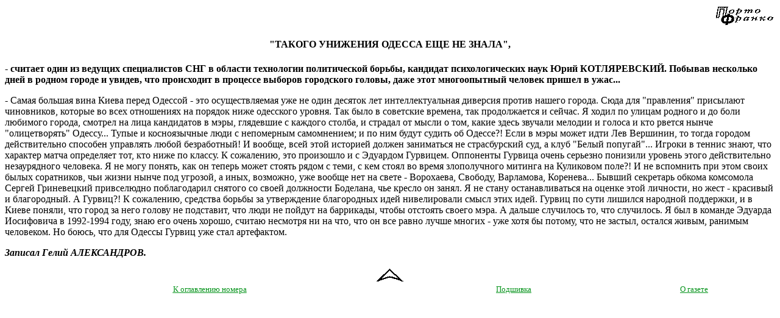

--- FILE ---
content_type: text/html
request_url: http://porto-fr.odessa.ua/1998/63/pf271.htm
body_size: 2367
content:
<html><head>
<META content="text/html; charset=koi8-r" http-equiv=Content-Type>
<meta name="Description" content="&#171;Одесса &#8212; Порто-Франко&#187; &#8212; старейшее одесское интернет- издание. Новости, культура, криминал, политика, спорт, история Одессы за последние 15 лет">
<meta name="Keywords" content="Одесса, одесский, одесситы, новости Одессы, события Одессы, культурная жизнь Одессы, одесский спорт, криминал в Одессе, одесская история" lang="ru"><title>Одесская газета &#171;Порто-Франко&#187;, No 63</title></head><body>
<p align=right><a href=index.htm><img align=top border=0 src="../pict/p-f.gif"></a>
<b><center><h4>"ТАКОГО УНИЖЕНИЯ ОДЕССА ЕЩЕ НЕ ЗНАЛА",</b></center></h4>

<b><p>- считает один из ведущих специалистов СНГ в области
технологии политической борьбы, кандидат психологических
наук Юрий КОТЛЯРЕВСКИЙ. Побывав несколько дней в родном
городе и увидев, что происходит в процессе выборов
городского головы, даже этот многоопытный человек пришел
в ужас...</b>

<p>- Самая большая вина Киева перед Одессой - это
осуществляемая уже не один десяток лет интеллектуальная
диверсия против нашего города. Сюда для "правления"
присылают чиновников, которые во всех отношениях на
порядок ниже одесского уровня. Так было в советские
времена, так продолжается и сейчас. Я ходил по улицам
родного и до боли любимого города, смотрел на лица
кандидатов в мэры, глядевшие с каждого столба, и страдал
от мысли о том, какие здесь звучали мелодии и голоса и
кто рвется нынче "олицетворять" Одессу... Тупые и
косноязычные люди с непомерным самомнением; и по ним
будут судить об Одессе?! Если в мэры может идти Лев
Вершинин, то тогда городом действительно способен
управлять любой безработный! И вообще, всей этой историей
должен заниматься не страсбурский суд, а клуб "Белый
попугай"... Игроки в теннис знают, что характер матча
определяет тот, кто ниже по классу. К сожалению, это
произошло и с Эдуардом Гурвицем. Оппоненты Гурвица очень
серьезно понизили уровень этого действительно
незаурядного человека. Я не могу понять, как он теперь
может стоять рядом с теми, с кем стоял во время
злополучного митинга на Куликовом поле?! И не вспомнить
при этом своих былых соратников, чьи жизни нынче под
угрозой, а иных, возможно, уже вообще нет на свете -
Ворохаева, Свободу, Варламова, Коренева... Бывший
секретарь обкома комсомола Сергей Гриневецкий привселюдно
поблагодарил снятого со своей должности Боделана, чье
кресло он занял. Я не стану останавливаться на оценке
этой личности, но жест - красивый и благородный. А
Гурвиц?! К сожалению, средства борьбы за утверждение
благородных идей нивелировали смысл этих идей. Гурвиц по
сути лишился народной поддержки, и в Киеве поняли, что
город за него голову не подставит, что люди не пойдут на
баррикады, чтобы отстоять своего мэра. А дальше случилось
то, что случилось. Я был в команде Эдуарда Иосифовича в
1992-1994 году, знаю его очень хорошо, считаю несмотря ни
на что, что он все равно лучше многих - уже хотя бы
потому, что не застыл, остался живым, ранимым человеком.
Но боюсь, что для Одессы Гурвиц уже стал артефактом.

<p align=right>
<b><i><p>Записал Гелий АЛЕКСАНДРОВ.</b></i>
<br><p>
<center><a href=#top><img  border=0 src=../pict/top.gif><br>
<center><table width="100%" align=center><tr align=center>
<td align=center><a href=index.htm#top1><font size=-1 color="#07941c">К оглавлению номера</font></td>
<td align=center><a href=../../arhiv.htm><font size=-1 color="#07941c">Подшивка</a></td>
<td align=center><a href=../../index.htm#about><font size=-1 color="#07941c">О газете</a></td>
</tr></table>
 <table border=0 bordercolor="red" height="110" width="100%"><tr  valign="top">
<td width="94">
<iframe align="top"  align="left" frameborder="0" height="105" width="90" marginwidth="0" marginheight="0"  width="100%" src="../../adver/counters.html" scrolling="no" ></iframe> 
 
</td>
<td  align="center">
<iframe  align="top"  frameborder="0"  marginwidth="1"  marginheight="1"  height="106" width="96%"  height="100%" src="../../adver/allpage.html" scrolling="no" ></iframe>
</td>
<td  align="right">
<iframe  align="top" frameborder="0" height="106"  width="96%" marginwidth="1"  marginheight="1" src="../../adver/exludepage1.html" scrolling="no" ></iframe>
</td></tr></table>

</body></html>
